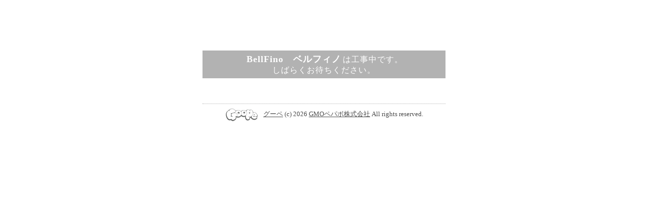

--- FILE ---
content_type: text/html; charset=utf-8
request_url: https://bellfino.info/calendar/2615394
body_size: 539
content:
<!DOCTYPE html PUBLIC "-//W3C//DTD XHTML 1.0 Transitional//EN" "http://www.w3.org/TR/xhtml1/DTD/xhtml1-transitional.dtd">
<html xmlns="http://www.w3.org/1999/xhtml" xml:lang="ja" lang="ja">

<head>
    <meta http-equiv="Content-Type" content="text/html; charset=UTF-8" />
    <title>BellFino｜東京　品川・目黒方面
パーソナルカラー診断＆メイクレッスン</title>
    <meta name="robots" content="noindex">
    <link href="/css/err.css" media="screen" rel="stylesheet" type="text/css" />
</head>

<body class="err_page" id="maint">

    <div>

        <h1><strong>BellFino　ベルフィノ</strong>は工事中です。<br>しばらくお待ちください。</h1>

        <address>
            <a href="https://goope.jp/"><img src="/img/err_logo.gif" align="absmiddle" /></a><a href="https://goope.jp/">グーペ</a>  (c) 2026 <a href="https://pepabo.com/">GMOペパボ株式会社</a> All rights reserved.
        </address>

    </div>

</body>
</html>
